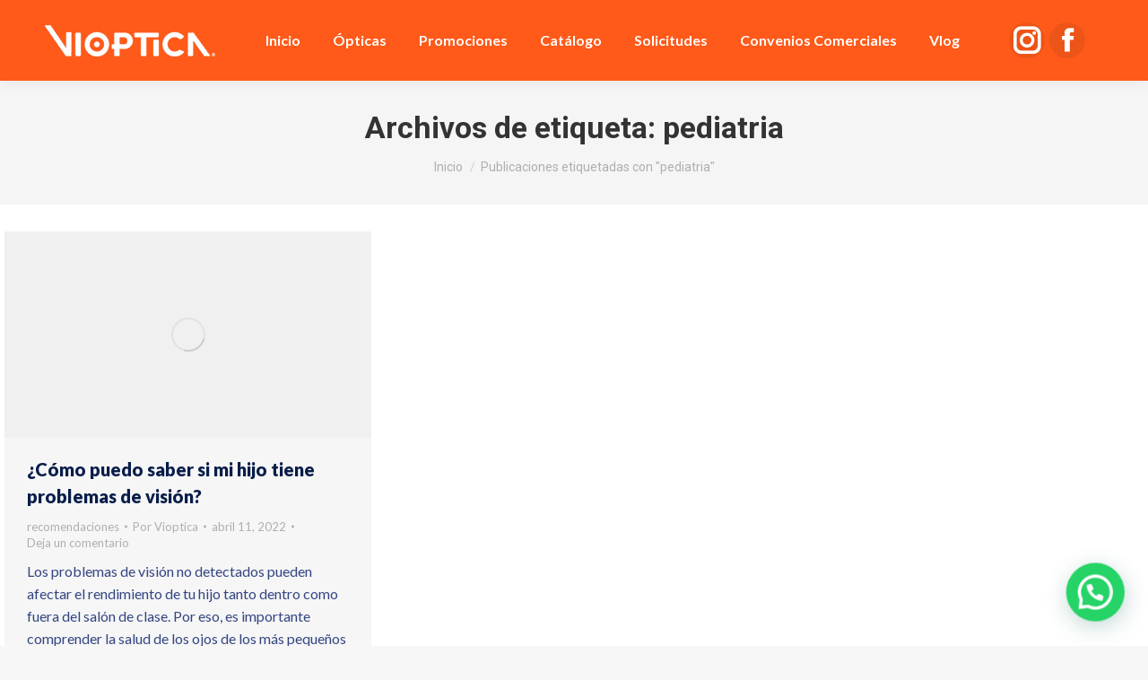

--- FILE ---
content_type: text/html; charset=UTF-8
request_url: https://vioptica.com/tag/pediatria/
body_size: 20767
content:
<!DOCTYPE html>
<!--[if !(IE 6) | !(IE 7) | !(IE 8)  ]><!-->
<html lang="es" class="no-js">
<!--<![endif]-->
<head>
	<meta charset="UTF-8" />
		<meta name="viewport" content="width=device-width, initial-scale=1, maximum-scale=1, user-scalable=0">
			<link rel="profile" href="https://gmpg.org/xfn/11" />
	        <script type="text/javascript">
            if (/Android|webOS|iPhone|iPad|iPod|BlackBerry|IEMobile|Opera Mini/i.test(navigator.userAgent)) {
                var originalAddEventListener = EventTarget.prototype.addEventListener,
                    oldWidth = window.innerWidth;

                EventTarget.prototype.addEventListener = function (eventName, eventHandler, useCapture) {
                    if (eventName === "resize") {
                        originalAddEventListener.call(this, eventName, function (event) {
                            if (oldWidth === window.innerWidth) {
                                return;
                            }
                            oldWidth = window.innerWidth;
                            if (eventHandler.handleEvent) {
                                eventHandler.handleEvent.call(this, event);
                            }
                            else {
                                eventHandler.call(this, event);
                            };
                        }, useCapture);
                    }
                    else {
                        originalAddEventListener.call(this, eventName, eventHandler, useCapture);
                    };
                };
            };
        </script>
		<meta name='robots' content='index, follow, max-image-preview:large, max-snippet:-1, max-video-preview:-1' />
	<style>img:is([sizes="auto" i], [sizes^="auto," i]) { contain-intrinsic-size: 3000px 1500px }</style>
	
	<!-- This site is optimized with the Yoast SEO plugin v26.8 - https://yoast.com/product/yoast-seo-wordpress/ -->
	<title>pediatria archivos - Vioptica</title>
	<link rel="canonical" href="https://vioptica.com/tag/pediatria/" />
	<meta property="og:locale" content="es_ES" />
	<meta property="og:type" content="article" />
	<meta property="og:title" content="pediatria archivos - Vioptica" />
	<meta property="og:url" content="https://vioptica.com/tag/pediatria/" />
	<meta property="og:site_name" content="Vioptica" />
	<meta name="twitter:card" content="summary_large_image" />
	<meta name="twitter:site" content="@vioptica" />
	<script type="application/ld+json" class="yoast-schema-graph">{"@context":"https://schema.org","@graph":[{"@type":"CollectionPage","@id":"https://vioptica.com/tag/pediatria/","url":"https://vioptica.com/tag/pediatria/","name":"pediatria archivos - Vioptica","isPartOf":{"@id":"https://vioptica.com/#website"},"primaryImageOfPage":{"@id":"https://vioptica.com/tag/pediatria/#primaryimage"},"image":{"@id":"https://vioptica.com/tag/pediatria/#primaryimage"},"thumbnailUrl":"https://vioptica.com/wp-content/uploads/2022/04/Banner_Vlog_Gafas-Niños-1.jpg","breadcrumb":{"@id":"https://vioptica.com/tag/pediatria/#breadcrumb"},"inLanguage":"es"},{"@type":"ImageObject","inLanguage":"es","@id":"https://vioptica.com/tag/pediatria/#primaryimage","url":"https://vioptica.com/wp-content/uploads/2022/04/Banner_Vlog_Gafas-Niños-1.jpg","contentUrl":"https://vioptica.com/wp-content/uploads/2022/04/Banner_Vlog_Gafas-Niños-1.jpg","width":1025,"height":576},{"@type":"BreadcrumbList","@id":"https://vioptica.com/tag/pediatria/#breadcrumb","itemListElement":[{"@type":"ListItem","position":1,"name":"Portada","item":"https://vioptica.com/"},{"@type":"ListItem","position":2,"name":"pediatria"}]},{"@type":"WebSite","@id":"https://vioptica.com/#website","url":"https://vioptica.com/","name":"Vioptica","description":"Óptica en Bucaramanga","publisher":{"@id":"https://vioptica.com/#organization"},"potentialAction":[{"@type":"SearchAction","target":{"@type":"EntryPoint","urlTemplate":"https://vioptica.com/?s={search_term_string}"},"query-input":{"@type":"PropertyValueSpecification","valueRequired":true,"valueName":"search_term_string"}}],"inLanguage":"es"},{"@type":"Organization","@id":"https://vioptica.com/#organization","name":"Vioptica","url":"https://vioptica.com/","logo":{"@type":"ImageObject","inLanguage":"es","@id":"https://vioptica.com/#/schema/logo/image/","url":"https://vioptica.com/wp-content/uploads/2021/08/vioptica-opticas-bucaramanga.png","contentUrl":"https://vioptica.com/wp-content/uploads/2021/08/vioptica-opticas-bucaramanga.png","width":190,"height":35,"caption":"Vioptica"},"image":{"@id":"https://vioptica.com/#/schema/logo/image/"},"sameAs":["https://www.facebook.com/vioptica.co","https://x.com/vioptica","https://www.instagram.com/vioptica.co/"]}]}</script>
	<!-- / Yoast SEO plugin. -->


<link rel='dns-prefetch' href='//www.googletagmanager.com' />
<link rel='dns-prefetch' href='//maps.googleapis.com' />
<link rel='dns-prefetch' href='//fonts.googleapis.com' />
<link rel="alternate" type="application/rss+xml" title="Vioptica &raquo; Feed" href="https://vioptica.com/feed/" />
<link rel="alternate" type="application/rss+xml" title="Vioptica &raquo; Feed de los comentarios" href="https://vioptica.com/comments/feed/" />
<link rel="alternate" type="application/rss+xml" title="Vioptica &raquo; Etiqueta pediatria del feed" href="https://vioptica.com/tag/pediatria/feed/" />
<script type="text/javascript">
/* <![CDATA[ */
window._wpemojiSettings = {"baseUrl":"https:\/\/s.w.org\/images\/core\/emoji\/16.0.1\/72x72\/","ext":".png","svgUrl":"https:\/\/s.w.org\/images\/core\/emoji\/16.0.1\/svg\/","svgExt":".svg","source":{"concatemoji":"https:\/\/vioptica.com\/wp-includes\/js\/wp-emoji-release.min.js?ver=6.8.3"}};
/*! This file is auto-generated */
!function(s,n){var o,i,e;function c(e){try{var t={supportTests:e,timestamp:(new Date).valueOf()};sessionStorage.setItem(o,JSON.stringify(t))}catch(e){}}function p(e,t,n){e.clearRect(0,0,e.canvas.width,e.canvas.height),e.fillText(t,0,0);var t=new Uint32Array(e.getImageData(0,0,e.canvas.width,e.canvas.height).data),a=(e.clearRect(0,0,e.canvas.width,e.canvas.height),e.fillText(n,0,0),new Uint32Array(e.getImageData(0,0,e.canvas.width,e.canvas.height).data));return t.every(function(e,t){return e===a[t]})}function u(e,t){e.clearRect(0,0,e.canvas.width,e.canvas.height),e.fillText(t,0,0);for(var n=e.getImageData(16,16,1,1),a=0;a<n.data.length;a++)if(0!==n.data[a])return!1;return!0}function f(e,t,n,a){switch(t){case"flag":return n(e,"\ud83c\udff3\ufe0f\u200d\u26a7\ufe0f","\ud83c\udff3\ufe0f\u200b\u26a7\ufe0f")?!1:!n(e,"\ud83c\udde8\ud83c\uddf6","\ud83c\udde8\u200b\ud83c\uddf6")&&!n(e,"\ud83c\udff4\udb40\udc67\udb40\udc62\udb40\udc65\udb40\udc6e\udb40\udc67\udb40\udc7f","\ud83c\udff4\u200b\udb40\udc67\u200b\udb40\udc62\u200b\udb40\udc65\u200b\udb40\udc6e\u200b\udb40\udc67\u200b\udb40\udc7f");case"emoji":return!a(e,"\ud83e\udedf")}return!1}function g(e,t,n,a){var r="undefined"!=typeof WorkerGlobalScope&&self instanceof WorkerGlobalScope?new OffscreenCanvas(300,150):s.createElement("canvas"),o=r.getContext("2d",{willReadFrequently:!0}),i=(o.textBaseline="top",o.font="600 32px Arial",{});return e.forEach(function(e){i[e]=t(o,e,n,a)}),i}function t(e){var t=s.createElement("script");t.src=e,t.defer=!0,s.head.appendChild(t)}"undefined"!=typeof Promise&&(o="wpEmojiSettingsSupports",i=["flag","emoji"],n.supports={everything:!0,everythingExceptFlag:!0},e=new Promise(function(e){s.addEventListener("DOMContentLoaded",e,{once:!0})}),new Promise(function(t){var n=function(){try{var e=JSON.parse(sessionStorage.getItem(o));if("object"==typeof e&&"number"==typeof e.timestamp&&(new Date).valueOf()<e.timestamp+604800&&"object"==typeof e.supportTests)return e.supportTests}catch(e){}return null}();if(!n){if("undefined"!=typeof Worker&&"undefined"!=typeof OffscreenCanvas&&"undefined"!=typeof URL&&URL.createObjectURL&&"undefined"!=typeof Blob)try{var e="postMessage("+g.toString()+"("+[JSON.stringify(i),f.toString(),p.toString(),u.toString()].join(",")+"));",a=new Blob([e],{type:"text/javascript"}),r=new Worker(URL.createObjectURL(a),{name:"wpTestEmojiSupports"});return void(r.onmessage=function(e){c(n=e.data),r.terminate(),t(n)})}catch(e){}c(n=g(i,f,p,u))}t(n)}).then(function(e){for(var t in e)n.supports[t]=e[t],n.supports.everything=n.supports.everything&&n.supports[t],"flag"!==t&&(n.supports.everythingExceptFlag=n.supports.everythingExceptFlag&&n.supports[t]);n.supports.everythingExceptFlag=n.supports.everythingExceptFlag&&!n.supports.flag,n.DOMReady=!1,n.readyCallback=function(){n.DOMReady=!0}}).then(function(){return e}).then(function(){var e;n.supports.everything||(n.readyCallback(),(e=n.source||{}).concatemoji?t(e.concatemoji):e.wpemoji&&e.twemoji&&(t(e.twemoji),t(e.wpemoji)))}))}((window,document),window._wpemojiSettings);
/* ]]> */
</script>
<style id='wp-emoji-styles-inline-css' type='text/css'>

	img.wp-smiley, img.emoji {
		display: inline !important;
		border: none !important;
		box-shadow: none !important;
		height: 1em !important;
		width: 1em !important;
		margin: 0 0.07em !important;
		vertical-align: -0.1em !important;
		background: none !important;
		padding: 0 !important;
	}
</style>
<link rel='stylesheet' id='wp-block-library-css' href='https://vioptica.com/wp-includes/css/dist/block-library/style.min.css?ver=6.8.3' type='text/css' media='all' />
<style id='wp-block-library-theme-inline-css' type='text/css'>
.wp-block-audio :where(figcaption){color:#555;font-size:13px;text-align:center}.is-dark-theme .wp-block-audio :where(figcaption){color:#ffffffa6}.wp-block-audio{margin:0 0 1em}.wp-block-code{border:1px solid #ccc;border-radius:4px;font-family:Menlo,Consolas,monaco,monospace;padding:.8em 1em}.wp-block-embed :where(figcaption){color:#555;font-size:13px;text-align:center}.is-dark-theme .wp-block-embed :where(figcaption){color:#ffffffa6}.wp-block-embed{margin:0 0 1em}.blocks-gallery-caption{color:#555;font-size:13px;text-align:center}.is-dark-theme .blocks-gallery-caption{color:#ffffffa6}:root :where(.wp-block-image figcaption){color:#555;font-size:13px;text-align:center}.is-dark-theme :root :where(.wp-block-image figcaption){color:#ffffffa6}.wp-block-image{margin:0 0 1em}.wp-block-pullquote{border-bottom:4px solid;border-top:4px solid;color:currentColor;margin-bottom:1.75em}.wp-block-pullquote cite,.wp-block-pullquote footer,.wp-block-pullquote__citation{color:currentColor;font-size:.8125em;font-style:normal;text-transform:uppercase}.wp-block-quote{border-left:.25em solid;margin:0 0 1.75em;padding-left:1em}.wp-block-quote cite,.wp-block-quote footer{color:currentColor;font-size:.8125em;font-style:normal;position:relative}.wp-block-quote:where(.has-text-align-right){border-left:none;border-right:.25em solid;padding-left:0;padding-right:1em}.wp-block-quote:where(.has-text-align-center){border:none;padding-left:0}.wp-block-quote.is-large,.wp-block-quote.is-style-large,.wp-block-quote:where(.is-style-plain){border:none}.wp-block-search .wp-block-search__label{font-weight:700}.wp-block-search__button{border:1px solid #ccc;padding:.375em .625em}:where(.wp-block-group.has-background){padding:1.25em 2.375em}.wp-block-separator.has-css-opacity{opacity:.4}.wp-block-separator{border:none;border-bottom:2px solid;margin-left:auto;margin-right:auto}.wp-block-separator.has-alpha-channel-opacity{opacity:1}.wp-block-separator:not(.is-style-wide):not(.is-style-dots){width:100px}.wp-block-separator.has-background:not(.is-style-dots){border-bottom:none;height:1px}.wp-block-separator.has-background:not(.is-style-wide):not(.is-style-dots){height:2px}.wp-block-table{margin:0 0 1em}.wp-block-table td,.wp-block-table th{word-break:normal}.wp-block-table :where(figcaption){color:#555;font-size:13px;text-align:center}.is-dark-theme .wp-block-table :where(figcaption){color:#ffffffa6}.wp-block-video :where(figcaption){color:#555;font-size:13px;text-align:center}.is-dark-theme .wp-block-video :where(figcaption){color:#ffffffa6}.wp-block-video{margin:0 0 1em}:root :where(.wp-block-template-part.has-background){margin-bottom:0;margin-top:0;padding:1.25em 2.375em}
</style>
<style id='classic-theme-styles-inline-css' type='text/css'>
/*! This file is auto-generated */
.wp-block-button__link{color:#fff;background-color:#32373c;border-radius:9999px;box-shadow:none;text-decoration:none;padding:calc(.667em + 2px) calc(1.333em + 2px);font-size:1.125em}.wp-block-file__button{background:#32373c;color:#fff;text-decoration:none}
</style>
<style id='joinchat-button-style-inline-css' type='text/css'>
.wp-block-joinchat-button{border:none!important;text-align:center}.wp-block-joinchat-button figure{display:table;margin:0 auto;padding:0}.wp-block-joinchat-button figcaption{font:normal normal 400 .6em/2em var(--wp--preset--font-family--system-font,sans-serif);margin:0;padding:0}.wp-block-joinchat-button .joinchat-button__qr{background-color:#fff;border:6px solid #25d366;border-radius:30px;box-sizing:content-box;display:block;height:200px;margin:auto;overflow:hidden;padding:10px;width:200px}.wp-block-joinchat-button .joinchat-button__qr canvas,.wp-block-joinchat-button .joinchat-button__qr img{display:block;margin:auto}.wp-block-joinchat-button .joinchat-button__link{align-items:center;background-color:#25d366;border:6px solid #25d366;border-radius:30px;display:inline-flex;flex-flow:row nowrap;justify-content:center;line-height:1.25em;margin:0 auto;text-decoration:none}.wp-block-joinchat-button .joinchat-button__link:before{background:transparent var(--joinchat-ico) no-repeat center;background-size:100%;content:"";display:block;height:1.5em;margin:-.75em .75em -.75em 0;width:1.5em}.wp-block-joinchat-button figure+.joinchat-button__link{margin-top:10px}@media (orientation:landscape)and (min-height:481px),(orientation:portrait)and (min-width:481px){.wp-block-joinchat-button.joinchat-button--qr-only figure+.joinchat-button__link{display:none}}@media (max-width:480px),(orientation:landscape)and (max-height:480px){.wp-block-joinchat-button figure{display:none}}

</style>
<style id='global-styles-inline-css' type='text/css'>
:root{--wp--preset--aspect-ratio--square: 1;--wp--preset--aspect-ratio--4-3: 4/3;--wp--preset--aspect-ratio--3-4: 3/4;--wp--preset--aspect-ratio--3-2: 3/2;--wp--preset--aspect-ratio--2-3: 2/3;--wp--preset--aspect-ratio--16-9: 16/9;--wp--preset--aspect-ratio--9-16: 9/16;--wp--preset--color--black: #000000;--wp--preset--color--cyan-bluish-gray: #abb8c3;--wp--preset--color--white: #FFF;--wp--preset--color--pale-pink: #f78da7;--wp--preset--color--vivid-red: #cf2e2e;--wp--preset--color--luminous-vivid-orange: #ff6900;--wp--preset--color--luminous-vivid-amber: #fcb900;--wp--preset--color--light-green-cyan: #7bdcb5;--wp--preset--color--vivid-green-cyan: #00d084;--wp--preset--color--pale-cyan-blue: #8ed1fc;--wp--preset--color--vivid-cyan-blue: #0693e3;--wp--preset--color--vivid-purple: #9b51e0;--wp--preset--color--accent: #ff5a19;--wp--preset--color--dark-gray: #111;--wp--preset--color--light-gray: #767676;--wp--preset--gradient--vivid-cyan-blue-to-vivid-purple: linear-gradient(135deg,rgba(6,147,227,1) 0%,rgb(155,81,224) 100%);--wp--preset--gradient--light-green-cyan-to-vivid-green-cyan: linear-gradient(135deg,rgb(122,220,180) 0%,rgb(0,208,130) 100%);--wp--preset--gradient--luminous-vivid-amber-to-luminous-vivid-orange: linear-gradient(135deg,rgba(252,185,0,1) 0%,rgba(255,105,0,1) 100%);--wp--preset--gradient--luminous-vivid-orange-to-vivid-red: linear-gradient(135deg,rgba(255,105,0,1) 0%,rgb(207,46,46) 100%);--wp--preset--gradient--very-light-gray-to-cyan-bluish-gray: linear-gradient(135deg,rgb(238,238,238) 0%,rgb(169,184,195) 100%);--wp--preset--gradient--cool-to-warm-spectrum: linear-gradient(135deg,rgb(74,234,220) 0%,rgb(151,120,209) 20%,rgb(207,42,186) 40%,rgb(238,44,130) 60%,rgb(251,105,98) 80%,rgb(254,248,76) 100%);--wp--preset--gradient--blush-light-purple: linear-gradient(135deg,rgb(255,206,236) 0%,rgb(152,150,240) 100%);--wp--preset--gradient--blush-bordeaux: linear-gradient(135deg,rgb(254,205,165) 0%,rgb(254,45,45) 50%,rgb(107,0,62) 100%);--wp--preset--gradient--luminous-dusk: linear-gradient(135deg,rgb(255,203,112) 0%,rgb(199,81,192) 50%,rgb(65,88,208) 100%);--wp--preset--gradient--pale-ocean: linear-gradient(135deg,rgb(255,245,203) 0%,rgb(182,227,212) 50%,rgb(51,167,181) 100%);--wp--preset--gradient--electric-grass: linear-gradient(135deg,rgb(202,248,128) 0%,rgb(113,206,126) 100%);--wp--preset--gradient--midnight: linear-gradient(135deg,rgb(2,3,129) 0%,rgb(40,116,252) 100%);--wp--preset--font-size--small: 13px;--wp--preset--font-size--medium: 20px;--wp--preset--font-size--large: 36px;--wp--preset--font-size--x-large: 42px;--wp--preset--spacing--20: 0.44rem;--wp--preset--spacing--30: 0.67rem;--wp--preset--spacing--40: 1rem;--wp--preset--spacing--50: 1.5rem;--wp--preset--spacing--60: 2.25rem;--wp--preset--spacing--70: 3.38rem;--wp--preset--spacing--80: 5.06rem;--wp--preset--shadow--natural: 6px 6px 9px rgba(0, 0, 0, 0.2);--wp--preset--shadow--deep: 12px 12px 50px rgba(0, 0, 0, 0.4);--wp--preset--shadow--sharp: 6px 6px 0px rgba(0, 0, 0, 0.2);--wp--preset--shadow--outlined: 6px 6px 0px -3px rgba(255, 255, 255, 1), 6px 6px rgba(0, 0, 0, 1);--wp--preset--shadow--crisp: 6px 6px 0px rgba(0, 0, 0, 1);}:where(.is-layout-flex){gap: 0.5em;}:where(.is-layout-grid){gap: 0.5em;}body .is-layout-flex{display: flex;}.is-layout-flex{flex-wrap: wrap;align-items: center;}.is-layout-flex > :is(*, div){margin: 0;}body .is-layout-grid{display: grid;}.is-layout-grid > :is(*, div){margin: 0;}:where(.wp-block-columns.is-layout-flex){gap: 2em;}:where(.wp-block-columns.is-layout-grid){gap: 2em;}:where(.wp-block-post-template.is-layout-flex){gap: 1.25em;}:where(.wp-block-post-template.is-layout-grid){gap: 1.25em;}.has-black-color{color: var(--wp--preset--color--black) !important;}.has-cyan-bluish-gray-color{color: var(--wp--preset--color--cyan-bluish-gray) !important;}.has-white-color{color: var(--wp--preset--color--white) !important;}.has-pale-pink-color{color: var(--wp--preset--color--pale-pink) !important;}.has-vivid-red-color{color: var(--wp--preset--color--vivid-red) !important;}.has-luminous-vivid-orange-color{color: var(--wp--preset--color--luminous-vivid-orange) !important;}.has-luminous-vivid-amber-color{color: var(--wp--preset--color--luminous-vivid-amber) !important;}.has-light-green-cyan-color{color: var(--wp--preset--color--light-green-cyan) !important;}.has-vivid-green-cyan-color{color: var(--wp--preset--color--vivid-green-cyan) !important;}.has-pale-cyan-blue-color{color: var(--wp--preset--color--pale-cyan-blue) !important;}.has-vivid-cyan-blue-color{color: var(--wp--preset--color--vivid-cyan-blue) !important;}.has-vivid-purple-color{color: var(--wp--preset--color--vivid-purple) !important;}.has-black-background-color{background-color: var(--wp--preset--color--black) !important;}.has-cyan-bluish-gray-background-color{background-color: var(--wp--preset--color--cyan-bluish-gray) !important;}.has-white-background-color{background-color: var(--wp--preset--color--white) !important;}.has-pale-pink-background-color{background-color: var(--wp--preset--color--pale-pink) !important;}.has-vivid-red-background-color{background-color: var(--wp--preset--color--vivid-red) !important;}.has-luminous-vivid-orange-background-color{background-color: var(--wp--preset--color--luminous-vivid-orange) !important;}.has-luminous-vivid-amber-background-color{background-color: var(--wp--preset--color--luminous-vivid-amber) !important;}.has-light-green-cyan-background-color{background-color: var(--wp--preset--color--light-green-cyan) !important;}.has-vivid-green-cyan-background-color{background-color: var(--wp--preset--color--vivid-green-cyan) !important;}.has-pale-cyan-blue-background-color{background-color: var(--wp--preset--color--pale-cyan-blue) !important;}.has-vivid-cyan-blue-background-color{background-color: var(--wp--preset--color--vivid-cyan-blue) !important;}.has-vivid-purple-background-color{background-color: var(--wp--preset--color--vivid-purple) !important;}.has-black-border-color{border-color: var(--wp--preset--color--black) !important;}.has-cyan-bluish-gray-border-color{border-color: var(--wp--preset--color--cyan-bluish-gray) !important;}.has-white-border-color{border-color: var(--wp--preset--color--white) !important;}.has-pale-pink-border-color{border-color: var(--wp--preset--color--pale-pink) !important;}.has-vivid-red-border-color{border-color: var(--wp--preset--color--vivid-red) !important;}.has-luminous-vivid-orange-border-color{border-color: var(--wp--preset--color--luminous-vivid-orange) !important;}.has-luminous-vivid-amber-border-color{border-color: var(--wp--preset--color--luminous-vivid-amber) !important;}.has-light-green-cyan-border-color{border-color: var(--wp--preset--color--light-green-cyan) !important;}.has-vivid-green-cyan-border-color{border-color: var(--wp--preset--color--vivid-green-cyan) !important;}.has-pale-cyan-blue-border-color{border-color: var(--wp--preset--color--pale-cyan-blue) !important;}.has-vivid-cyan-blue-border-color{border-color: var(--wp--preset--color--vivid-cyan-blue) !important;}.has-vivid-purple-border-color{border-color: var(--wp--preset--color--vivid-purple) !important;}.has-vivid-cyan-blue-to-vivid-purple-gradient-background{background: var(--wp--preset--gradient--vivid-cyan-blue-to-vivid-purple) !important;}.has-light-green-cyan-to-vivid-green-cyan-gradient-background{background: var(--wp--preset--gradient--light-green-cyan-to-vivid-green-cyan) !important;}.has-luminous-vivid-amber-to-luminous-vivid-orange-gradient-background{background: var(--wp--preset--gradient--luminous-vivid-amber-to-luminous-vivid-orange) !important;}.has-luminous-vivid-orange-to-vivid-red-gradient-background{background: var(--wp--preset--gradient--luminous-vivid-orange-to-vivid-red) !important;}.has-very-light-gray-to-cyan-bluish-gray-gradient-background{background: var(--wp--preset--gradient--very-light-gray-to-cyan-bluish-gray) !important;}.has-cool-to-warm-spectrum-gradient-background{background: var(--wp--preset--gradient--cool-to-warm-spectrum) !important;}.has-blush-light-purple-gradient-background{background: var(--wp--preset--gradient--blush-light-purple) !important;}.has-blush-bordeaux-gradient-background{background: var(--wp--preset--gradient--blush-bordeaux) !important;}.has-luminous-dusk-gradient-background{background: var(--wp--preset--gradient--luminous-dusk) !important;}.has-pale-ocean-gradient-background{background: var(--wp--preset--gradient--pale-ocean) !important;}.has-electric-grass-gradient-background{background: var(--wp--preset--gradient--electric-grass) !important;}.has-midnight-gradient-background{background: var(--wp--preset--gradient--midnight) !important;}.has-small-font-size{font-size: var(--wp--preset--font-size--small) !important;}.has-medium-font-size{font-size: var(--wp--preset--font-size--medium) !important;}.has-large-font-size{font-size: var(--wp--preset--font-size--large) !important;}.has-x-large-font-size{font-size: var(--wp--preset--font-size--x-large) !important;}
:where(.wp-block-post-template.is-layout-flex){gap: 1.25em;}:where(.wp-block-post-template.is-layout-grid){gap: 1.25em;}
:where(.wp-block-columns.is-layout-flex){gap: 2em;}:where(.wp-block-columns.is-layout-grid){gap: 2em;}
:root :where(.wp-block-pullquote){font-size: 1.5em;line-height: 1.6;}
</style>
<link rel='stylesheet' id='contact-form-7-css' href='https://vioptica.com/wp-content/plugins/contact-form-7/includes/css/styles.css?ver=6.1.4' type='text/css' media='all' />
<style id='woocommerce-inline-inline-css' type='text/css'>
.woocommerce form .form-row .required { visibility: visible; }
</style>
<link rel='stylesheet' id='brands-styles-css' href='https://vioptica.com/wp-content/plugins/woocommerce/assets/css/brands.css?ver=10.2.3' type='text/css' media='all' />
<link rel='stylesheet' id='woo-product-widgets-for-elementor-css' href='https://vioptica.com/wp-content/plugins/woo-products-widgets-for-elementor/assets/css/woo-products-widgets.css?ver=2.0.0' type='text/css' media='all' />
<style id='woo-product-widgets-for-elementor-inline-css' type='text/css'>
@font-face {
			font-family: "WooCommerce";
			src: url("https://vioptica.com/wp-content/plugins/woocommerce/assets/fonts/WooCommerce.eot");
			src: url("https://vioptica.com/wp-content/plugins/woocommerce/assets/fonts/WooCommerce.eot?#iefix") format("embedded-opentype"),
				url("https://vioptica.com/wp-content/plugins/woocommerce/assets/fonts/WooCommerce.woff") format("woff"),
				url("https://vioptica.com/wp-content/plugins/woocommerce/assets/fonts/WooCommerce.ttf") format("truetype"),
				url("https://vioptica.com/wp-content/plugins/woocommerce/assets/fonts/WooCommerce.svg#WooCommerce") format("svg");
			font-weight: normal;
			font-style: normal;
			}
</style>
<link rel='stylesheet' id='dt-web-fonts-css' href='https://fonts.googleapis.com/css?family=Roboto:400,500,600,700%7COpen+Sans:400,600,700%7CLato:400,400italic,600,700,900' type='text/css' media='all' />
<link rel='stylesheet' id='dt-main-css' href='https://vioptica.com/wp-content/themes/dt-the7/css/main.min.css?ver=10.12.0.1' type='text/css' media='all' />
<style id='dt-main-inline-css' type='text/css'>
body #load {
  display: block;
  height: 100%;
  overflow: hidden;
  position: fixed;
  width: 100%;
  z-index: 9901;
  opacity: 1;
  visibility: visible;
  transition: all .35s ease-out;
}
.load-wrap {
  width: 100%;
  height: 100%;
  background-position: center center;
  background-repeat: no-repeat;
  text-align: center;
  display: -ms-flexbox;
  display: -ms-flex;
  display: flex;
  -ms-align-items: center;
  -ms-flex-align: center;
  align-items: center;
  -ms-flex-flow: column wrap;
  flex-flow: column wrap;
  -ms-flex-pack: center;
  -ms-justify-content: center;
  justify-content: center;
}
.load-wrap > svg {
  position: absolute;
  top: 50%;
  left: 50%;
  transform: translate(-50%,-50%);
}
#load {
  background: var(--the7-elementor-beautiful-loading-bg,#ffffff);
  --the7-beautiful-spinner-color2: var(--the7-beautiful-spinner-color,rgba(51,51,51,0.25));
}

</style>
<link rel='stylesheet' id='the7-font-css' href='https://vioptica.com/wp-content/themes/dt-the7/fonts/icomoon-the7-font/icomoon-the7-font.min.css?ver=10.12.0.1' type='text/css' media='all' />
<link rel='stylesheet' id='the7-custom-scrollbar-css' href='https://vioptica.com/wp-content/themes/dt-the7/lib/custom-scrollbar/custom-scrollbar.min.css?ver=10.12.0.1' type='text/css' media='all' />
<link rel='stylesheet' id='the7-wpbakery-css' href='https://vioptica.com/wp-content/themes/dt-the7/css/wpbakery.min.css?ver=10.12.0.1' type='text/css' media='all' />
<link rel='stylesheet' id='the7-css-vars-css' href='https://vioptica.com/wp-content/uploads/the7-css/css-vars.css?ver=7fe435ab4c05' type='text/css' media='all' />
<link rel='stylesheet' id='dt-custom-css' href='https://vioptica.com/wp-content/uploads/the7-css/custom.css?ver=7fe435ab4c05' type='text/css' media='all' />
<link rel='stylesheet' id='wc-dt-custom-css' href='https://vioptica.com/wp-content/uploads/the7-css/compatibility/wc-dt-custom.css?ver=7fe435ab4c05' type='text/css' media='all' />
<link rel='stylesheet' id='dt-media-css' href='https://vioptica.com/wp-content/uploads/the7-css/media.css?ver=7fe435ab4c05' type='text/css' media='all' />
<link rel='stylesheet' id='the7-mega-menu-css' href='https://vioptica.com/wp-content/uploads/the7-css/mega-menu.css?ver=7fe435ab4c05' type='text/css' media='all' />
<link rel='stylesheet' id='style-css' href='https://vioptica.com/wp-content/themes/dt-the7/style.css?ver=10.12.0.1' type='text/css' media='all' />
<link rel='stylesheet' id='the7-elementor-global-css' href='https://vioptica.com/wp-content/themes/dt-the7/css/compatibility/elementor/elementor-global.min.css?ver=10.12.0.1' type='text/css' media='all' />
<link rel='stylesheet' id='ultimate-vc-addons-style-min-css' href='https://vioptica.com/wp-content/plugins/Ultimate_VC_Addons/assets/min-css/ultimate.min.css?ver=3.19.11' type='text/css' media='all' />
<link rel='stylesheet' id='ultimate-vc-addons-icons-css' href='https://vioptica.com/wp-content/plugins/Ultimate_VC_Addons/assets/css/icons.css?ver=3.19.11' type='text/css' media='all' />
<link rel='stylesheet' id='ultimate-vc-addons-vidcons-css' href='https://vioptica.com/wp-content/plugins/Ultimate_VC_Addons/assets/fonts/vidcons.css?ver=3.19.11' type='text/css' media='all' />
<script type="text/javascript" id="jquery-core-js-extra">
/* <![CDATA[ */
var pysFacebookRest = {"restApiUrl":"https:\/\/vioptica.com\/wp-json\/pys-facebook\/v1\/event","debug":""};
/* ]]> */
</script>
<script type="text/javascript" src="https://vioptica.com/wp-includes/js/jquery/jquery.min.js?ver=3.7.1" id="jquery-core-js"></script>
<script type="text/javascript" src="https://vioptica.com/wp-includes/js/jquery/jquery-migrate.min.js?ver=3.4.1" id="jquery-migrate-js"></script>
<script type="text/javascript" src="https://vioptica.com/wp-content/plugins/woocommerce/assets/js/jquery-blockui/jquery.blockUI.min.js?ver=2.7.0-wc.10.2.3" id="jquery-blockui-js" defer="defer" data-wp-strategy="defer"></script>
<script type="text/javascript" src="https://vioptica.com/wp-content/plugins/woocommerce/assets/js/js-cookie/js.cookie.min.js?ver=2.1.4-wc.10.2.3" id="js-cookie-js" defer="defer" data-wp-strategy="defer"></script>
<script type="text/javascript" id="woocommerce-js-extra">
/* <![CDATA[ */
var woocommerce_params = {"ajax_url":"\/wp-admin\/admin-ajax.php","wc_ajax_url":"\/?wc-ajax=%%endpoint%%","i18n_password_show":"Mostrar contrase\u00f1a","i18n_password_hide":"Ocultar contrase\u00f1a"};
/* ]]> */
</script>
<script type="text/javascript" src="https://vioptica.com/wp-content/plugins/woocommerce/assets/js/frontend/woocommerce.min.js?ver=10.2.3" id="woocommerce-js" defer="defer" data-wp-strategy="defer"></script>
<script type="text/javascript" id="dt-above-fold-js-extra">
/* <![CDATA[ */
var dtLocal = {"themeUrl":"https:\/\/vioptica.com\/wp-content\/themes\/dt-the7","passText":"Para ver esta publicaci\u00f3n protegida, introduce la contrase\u00f1a debajo:","moreButtonText":{"loading":"Cargando...","loadMore":"Cargar m\u00e1s"},"postID":"597","ajaxurl":"https:\/\/vioptica.com\/wp-admin\/admin-ajax.php","REST":{"baseUrl":"https:\/\/vioptica.com\/wp-json\/the7\/v1","endpoints":{"sendMail":"\/send-mail"}},"contactMessages":{"required":"One or more fields have an error. Please check and try again.","terms":"Please accept the privacy policy.","fillTheCaptchaError":"Please, fill the captcha."},"captchaSiteKey":"","ajaxNonce":"f07f36f87b","pageData":{"type":"archive","template":"archive","layout":"masonry"},"themeSettings":{"smoothScroll":"off","lazyLoading":false,"accentColor":{"mode":"solid","color":"#ff5a19"},"desktopHeader":{"height":90},"ToggleCaptionEnabled":"disabled","ToggleCaption":"Navigation","floatingHeader":{"showAfter":94,"showMenu":true,"height":60,"logo":{"showLogo":true,"html":"<img class=\" preload-me\" src=\"https:\/\/vioptica.com\/wp-content\/uploads\/2021\/08\/vioptica-opticas-bucaramanga.png\" srcset=\"https:\/\/vioptica.com\/wp-content\/uploads\/2021\/08\/vioptica-opticas-bucaramanga.png 190w, https:\/\/vioptica.com\/wp-content\/uploads\/2021\/07\/vioptica-optica-bucaramanga.png 271w\" width=\"190\" height=\"35\"   sizes=\"190px\" alt=\"Vioptica\" \/>","url":"https:\/\/vioptica.com\/"}},"topLine":{"floatingTopLine":{"logo":{"showLogo":false,"html":""}}},"mobileHeader":{"firstSwitchPoint":992,"secondSwitchPoint":778,"firstSwitchPointHeight":60,"secondSwitchPointHeight":60,"mobileToggleCaptionEnabled":"disabled","mobileToggleCaption":"Men\u00fa"},"stickyMobileHeaderFirstSwitch":{"logo":{"html":"<img class=\" preload-me\" src=\"https:\/\/vioptica.com\/wp-content\/uploads\/2021\/08\/vioptica-opticas-bucaramanga.png\" srcset=\"https:\/\/vioptica.com\/wp-content\/uploads\/2021\/08\/vioptica-opticas-bucaramanga.png 190w, https:\/\/vioptica.com\/wp-content\/uploads\/2021\/07\/vioptica-optica-bucaramanga.png 271w\" width=\"190\" height=\"35\"   sizes=\"190px\" alt=\"Vioptica\" \/>"}},"stickyMobileHeaderSecondSwitch":{"logo":{"html":"<img class=\" preload-me\" src=\"https:\/\/vioptica.com\/wp-content\/uploads\/2021\/08\/vioptica-opticas-bucaramanga.png\" srcset=\"https:\/\/vioptica.com\/wp-content\/uploads\/2021\/08\/vioptica-opticas-bucaramanga.png 190w, https:\/\/vioptica.com\/wp-content\/uploads\/2021\/07\/vioptica-optica-bucaramanga.png 271w\" width=\"190\" height=\"35\"   sizes=\"190px\" alt=\"Vioptica\" \/>"}},"content":{"textColor":"#8b8d94","headerColor":"#081d4a"},"sidebar":{"switchPoint":980},"boxedWidth":"1280px","stripes":{"stripe1":{"textColor":"#787d85","headerColor":"#3b3f4a"},"stripe2":{"textColor":"#8b9199","headerColor":"#ffffff"},"stripe3":{"textColor":"#ffffff","headerColor":"#ffffff"}}},"VCMobileScreenWidth":"768","wcCartFragmentHash":"10fcecf0d3bb62fcc226050ca92d9f4c","elementor":{"settings":{"container_width":0}}};
var dtShare = {"shareButtonText":{"facebook":"Compartir en Facebook","twitter":"Tweet","pinterest":"Tweet","linkedin":"Compartir en Linkedin","whatsapp":"Compartir en Whatsapp"},"overlayOpacity":"85"};
/* ]]> */
</script>
<script type="text/javascript" src="https://vioptica.com/wp-content/themes/dt-the7/js/above-the-fold.min.js?ver=10.12.0.1" id="dt-above-fold-js"></script>
<script type="text/javascript" src="https://vioptica.com/wp-content/themes/dt-the7/js/compatibility/woocommerce/woocommerce.min.js?ver=10.12.0.1" id="dt-woocommerce-js"></script>

<!-- Fragmento de código de la etiqueta de Google (gtag.js) añadida por Site Kit -->
<!-- Fragmento de código de Google Analytics añadido por Site Kit -->
<script type="text/javascript" src="https://www.googletagmanager.com/gtag/js?id=G-MZ34LKG6DY" id="google_gtagjs-js" async></script>
<script type="text/javascript" id="google_gtagjs-js-after">
/* <![CDATA[ */
window.dataLayer = window.dataLayer || [];function gtag(){dataLayer.push(arguments);}
gtag("set","linker",{"domains":["vioptica.com"]});
gtag("js", new Date());
gtag("set", "developer_id.dZTNiMT", true);
gtag("config", "G-MZ34LKG6DY");
/* ]]> */
</script>
<script type="text/javascript" src="https://vioptica.com/wp-content/plugins/Ultimate_VC_Addons/assets/min-js/modernizr-custom.min.js?ver=3.19.11" id="ultimate-vc-addons-modernizr-js"></script>
<script type="text/javascript" src="https://vioptica.com/wp-content/plugins/Ultimate_VC_Addons/assets/min-js/jquery-ui.min.js?ver=3.19.11" id="jquery_ui-js"></script>
<script type="text/javascript" src="https://maps.googleapis.com/maps/api/js" id="ultimate-vc-addons-googleapis-js"></script>
<script type="text/javascript" src="https://vioptica.com/wp-includes/js/jquery/ui/core.min.js?ver=1.13.3" id="jquery-ui-core-js"></script>
<script type="text/javascript" src="https://vioptica.com/wp-includes/js/jquery/ui/mouse.min.js?ver=1.13.3" id="jquery-ui-mouse-js"></script>
<script type="text/javascript" src="https://vioptica.com/wp-includes/js/jquery/ui/slider.min.js?ver=1.13.3" id="jquery-ui-slider-js"></script>
<script type="text/javascript" src="https://vioptica.com/wp-content/plugins/Ultimate_VC_Addons/assets/min-js/jquery-ui-labeledslider.min.js?ver=3.19.11" id="ultimate-vc-addons_range_tick-js"></script>
<script type="text/javascript" src="https://vioptica.com/wp-content/plugins/Ultimate_VC_Addons/assets/min-js/ultimate.min.js?ver=3.19.11" id="ultimate-vc-addons-script-js"></script>
<script type="text/javascript" src="https://vioptica.com/wp-content/plugins/Ultimate_VC_Addons/assets/min-js/modal-all.min.js?ver=3.19.11" id="ultimate-vc-addons-modal-all-js"></script>
<script type="text/javascript" src="https://vioptica.com/wp-content/plugins/Ultimate_VC_Addons/assets/min-js/jparallax.min.js?ver=3.19.11" id="ultimate-vc-addons-jquery.shake-js"></script>
<script type="text/javascript" src="https://vioptica.com/wp-content/plugins/Ultimate_VC_Addons/assets/min-js/vhparallax.min.js?ver=3.19.11" id="ultimate-vc-addons-jquery.vhparallax-js"></script>
<script type="text/javascript" src="https://vioptica.com/wp-content/plugins/Ultimate_VC_Addons/assets/min-js/ultimate_bg.min.js?ver=3.19.11" id="ultimate-vc-addons-row-bg-js"></script>
<script type="text/javascript" src="https://vioptica.com/wp-content/plugins/Ultimate_VC_Addons/assets/min-js/mb-YTPlayer.min.js?ver=3.19.11" id="ultimate-vc-addons-jquery.ytplayer-js"></script>
<link rel="https://api.w.org/" href="https://vioptica.com/wp-json/" /><link rel="alternate" title="JSON" type="application/json" href="https://vioptica.com/wp-json/wp/v2/tags/26" /><link rel="EditURI" type="application/rsd+xml" title="RSD" href="https://vioptica.com/xmlrpc.php?rsd" />
<meta name="generator" content="WordPress 6.8.3" />
<meta name="generator" content="WooCommerce 10.2.3" />
<meta name="generator" content="Site Kit by Google 1.171.0" />	<noscript><style>.woocommerce-product-gallery{ opacity: 1 !important; }</style></noscript>
	<meta name="generator" content="Elementor 3.32.3; features: e_font_icon_svg; settings: css_print_method-external, google_font-enabled, font_display-swap">
			<style>
				.e-con.e-parent:nth-of-type(n+4):not(.e-lazyloaded):not(.e-no-lazyload),
				.e-con.e-parent:nth-of-type(n+4):not(.e-lazyloaded):not(.e-no-lazyload) * {
					background-image: none !important;
				}
				@media screen and (max-height: 1024px) {
					.e-con.e-parent:nth-of-type(n+3):not(.e-lazyloaded):not(.e-no-lazyload),
					.e-con.e-parent:nth-of-type(n+3):not(.e-lazyloaded):not(.e-no-lazyload) * {
						background-image: none !important;
					}
				}
				@media screen and (max-height: 640px) {
					.e-con.e-parent:nth-of-type(n+2):not(.e-lazyloaded):not(.e-no-lazyload),
					.e-con.e-parent:nth-of-type(n+2):not(.e-lazyloaded):not(.e-no-lazyload) * {
						background-image: none !important;
					}
				}
			</style>
			<meta name="generator" content="Powered by WPBakery Page Builder - drag and drop page builder for WordPress."/>
<meta name="generator" content="Powered by Slider Revolution 6.5.25 - responsive, Mobile-Friendly Slider Plugin for WordPress with comfortable drag and drop interface." />
<script type="text/javascript" id="the7-loader-script">
document.addEventListener("DOMContentLoaded", function(event) {
	var load = document.getElementById("load");
	if(!load.classList.contains('loader-removed')){
		var removeLoading = setTimeout(function() {
			load.className += " loader-removed";
		}, 300);
	}
});
</script>
		<link rel="icon" href="https://vioptica.com/wp-content/uploads/2021/07/cropped-Vioptica-32x32.png" sizes="32x32" />
<link rel="icon" href="https://vioptica.com/wp-content/uploads/2021/07/cropped-Vioptica-192x192.png" sizes="192x192" />
<link rel="apple-touch-icon" href="https://vioptica.com/wp-content/uploads/2021/07/cropped-Vioptica-180x180.png" />
<meta name="msapplication-TileImage" content="https://vioptica.com/wp-content/uploads/2021/07/cropped-Vioptica-270x270.png" />
<script>function setREVStartSize(e){
			//window.requestAnimationFrame(function() {
				window.RSIW = window.RSIW===undefined ? window.innerWidth : window.RSIW;
				window.RSIH = window.RSIH===undefined ? window.innerHeight : window.RSIH;
				try {
					var pw = document.getElementById(e.c).parentNode.offsetWidth,
						newh;
					pw = pw===0 || isNaN(pw) || (e.l=="fullwidth" || e.layout=="fullwidth") ? window.RSIW : pw;
					e.tabw = e.tabw===undefined ? 0 : parseInt(e.tabw);
					e.thumbw = e.thumbw===undefined ? 0 : parseInt(e.thumbw);
					e.tabh = e.tabh===undefined ? 0 : parseInt(e.tabh);
					e.thumbh = e.thumbh===undefined ? 0 : parseInt(e.thumbh);
					e.tabhide = e.tabhide===undefined ? 0 : parseInt(e.tabhide);
					e.thumbhide = e.thumbhide===undefined ? 0 : parseInt(e.thumbhide);
					e.mh = e.mh===undefined || e.mh=="" || e.mh==="auto" ? 0 : parseInt(e.mh,0);
					if(e.layout==="fullscreen" || e.l==="fullscreen")
						newh = Math.max(e.mh,window.RSIH);
					else{
						e.gw = Array.isArray(e.gw) ? e.gw : [e.gw];
						for (var i in e.rl) if (e.gw[i]===undefined || e.gw[i]===0) e.gw[i] = e.gw[i-1];
						e.gh = e.el===undefined || e.el==="" || (Array.isArray(e.el) && e.el.length==0)? e.gh : e.el;
						e.gh = Array.isArray(e.gh) ? e.gh : [e.gh];
						for (var i in e.rl) if (e.gh[i]===undefined || e.gh[i]===0) e.gh[i] = e.gh[i-1];
											
						var nl = new Array(e.rl.length),
							ix = 0,
							sl;
						e.tabw = e.tabhide>=pw ? 0 : e.tabw;
						e.thumbw = e.thumbhide>=pw ? 0 : e.thumbw;
						e.tabh = e.tabhide>=pw ? 0 : e.tabh;
						e.thumbh = e.thumbhide>=pw ? 0 : e.thumbh;
						for (var i in e.rl) nl[i] = e.rl[i]<window.RSIW ? 0 : e.rl[i];
						sl = nl[0];
						for (var i in nl) if (sl>nl[i] && nl[i]>0) { sl = nl[i]; ix=i;}
						var m = pw>(e.gw[ix]+e.tabw+e.thumbw) ? 1 : (pw-(e.tabw+e.thumbw)) / (e.gw[ix]);
						newh =  (e.gh[ix] * m) + (e.tabh + e.thumbh);
					}
					var el = document.getElementById(e.c);
					if (el!==null && el) el.style.height = newh+"px";
					el = document.getElementById(e.c+"_wrapper");
					if (el!==null && el) {
						el.style.height = newh+"px";
						el.style.display = "block";
					}
				} catch(e){
					console.log("Failure at Presize of Slider:" + e)
				}
			//});
		  };</script>
		<style type="text/css" id="wp-custom-css">
			b{
    font-weight: 900;
    color: #1e2141;
	box-shadow: 0px !important;
	
}

#main > .wf-wrap {
  padding: 25px 5px 25px 5px;
}

.wc-block-product-search .wc-block-product-search__button, .wp-block-search .wp-block-search__button, button.button, .cart-btn-below-img .woo-buttons a, a.button:not(.edd-submit) {
  color: var(--the7-btn-color);
  background: var(--the7-btn-bg,#3cb425);
}

.related-product .product-title, .woocom-list-content .entry-title {
  font: var(--the7-woo-title-font);
  text-transform: var(--the7-woo-title-text-transform);
  font-size: 23px;
}

.sidebar.bg-under-widget .widget, .bg-under-widget .sidebar-content .widget, .solid-bg.sidebar-content .widget, .mec-wrap .col-md-4 .widget {
  margin-top: -35px;
}

.bg-under-widget .sidebar-content .widget, .solid-bg.sidebar-content .widget {
  background: #bcbabb none repeat center center;
}


html, body, body.page, .wf-container > * {
  font: var(--the7-base-font-big);
  letter-spacing: var(--the7-base-letter-spacing);
  text-transform: var(--the7-base-text-transform);
  word-spacing: normal;
  color: #334582;
}


.sidebar-content .widget-title, .sidebar-content div[class*="elementor-widget-wp-widget-"] h5, .sidebar-content .elementor-widget .woocommerce h5 {
  color: #334582;
}

.select2-container--default .select2-selection--single .select2-selection__placeholder {
  color: #334582;
}		</style>
		<noscript><style> .wpb_animate_when_almost_visible { opacity: 1; }</style></noscript><style id='the7-custom-inline-css' type='text/css'>
.sub-nav .menu-item i.fa,
.sub-nav .menu-item i.fas,
.sub-nav .menu-item i.far,
.sub-nav .menu-item i.fab {
	text-align: center;
	width: 1.25em;
}
</style>
	<!-- Meta Pixel Code -->
<script>
!function(f,b,e,v,n,t,s)
{if(f.fbq)return;n=f.fbq=function(){n.callMethod?
n.callMethod.apply(n,arguments):n.queue.push(arguments)};
if(!f._fbq)f._fbq=n;n.push=n;n.loaded=!0;n.version='2.0';
n.queue=[];t=b.createElement(e);t.async=!0;
t.src=v;s=b.getElementsByTagName(e)[0];
s.parentNode.insertBefore(t,s)}(window, document,'script',
'https://connect.facebook.net/en_US/fbevents.js');
fbq('init', '802589614482234');
fbq('track', 'PageView');
</script>
<noscript><img height="1" width="1" style="display:none"
src="https://www.facebook.com/tr?id=802589614482234&ev=PageView&noscript=1"
/></noscript>
<!-- End Meta Pixel Code -->
	
</head>
<body id="the7-body" class="archive tag tag-pediatria tag-26 wp-embed-responsive wp-theme-dt-the7 theme-dt-the7 woocommerce-no-js layout-masonry description-under-image dt-responsive-on right-mobile-menu-close-icon ouside-menu-close-icon mobile-hamburger-close-bg-enable mobile-hamburger-close-bg-hover-enable  fade-medium-mobile-menu-close-icon fade-medium-menu-close-icon srcset-enabled btn-flat custom-btn-color custom-btn-hover-color phantom-sticky phantom-shadow-decoration phantom-main-logo-on sticky-mobile-header top-header first-switch-logo-left first-switch-menu-right second-switch-logo-left second-switch-menu-right right-mobile-menu layzr-loading-on popup-message-style the7-ver-10.12.0.1 wpb-js-composer js-comp-ver-6.9.0 vc_responsive elementor-default elementor-kit-2996">
<!-- The7 10.12.0.1 -->
<div id="load" class="spinner-loader">
	<div class="load-wrap"><style type="text/css">
    [class*="the7-spinner-animate-"]{
        animation: spinner-animation 1s cubic-bezier(1,1,1,1) infinite;
        x:46.5px;
        y:40px;
        width:7px;
        height:20px;
        fill:var(--the7-beautiful-spinner-color2);
        opacity: 0.2;
    }
    .the7-spinner-animate-2{
        animation-delay: 0.083s;
    }
    .the7-spinner-animate-3{
        animation-delay: 0.166s;
    }
    .the7-spinner-animate-4{
         animation-delay: 0.25s;
    }
    .the7-spinner-animate-5{
         animation-delay: 0.33s;
    }
    .the7-spinner-animate-6{
         animation-delay: 0.416s;
    }
    .the7-spinner-animate-7{
         animation-delay: 0.5s;
    }
    .the7-spinner-animate-8{
         animation-delay: 0.58s;
    }
    .the7-spinner-animate-9{
         animation-delay: 0.666s;
    }
    .the7-spinner-animate-10{
         animation-delay: 0.75s;
    }
    .the7-spinner-animate-11{
        animation-delay: 0.83s;
    }
    .the7-spinner-animate-12{
        animation-delay: 0.916s;
    }
    @keyframes spinner-animation{
        from {
            opacity: 1;
        }
        to{
            opacity: 0;
        }
    }
</style>
<svg width="75px" height="75px" xmlns="http://www.w3.org/2000/svg" viewBox="0 0 100 100" preserveAspectRatio="xMidYMid">
	<rect class="the7-spinner-animate-1" rx="5" ry="5" transform="rotate(0 50 50) translate(0 -30)"></rect>
	<rect class="the7-spinner-animate-2" rx="5" ry="5" transform="rotate(30 50 50) translate(0 -30)"></rect>
	<rect class="the7-spinner-animate-3" rx="5" ry="5" transform="rotate(60 50 50) translate(0 -30)"></rect>
	<rect class="the7-spinner-animate-4" rx="5" ry="5" transform="rotate(90 50 50) translate(0 -30)"></rect>
	<rect class="the7-spinner-animate-5" rx="5" ry="5" transform="rotate(120 50 50) translate(0 -30)"></rect>
	<rect class="the7-spinner-animate-6" rx="5" ry="5" transform="rotate(150 50 50) translate(0 -30)"></rect>
	<rect class="the7-spinner-animate-7" rx="5" ry="5" transform="rotate(180 50 50) translate(0 -30)"></rect>
	<rect class="the7-spinner-animate-8" rx="5" ry="5" transform="rotate(210 50 50) translate(0 -30)"></rect>
	<rect class="the7-spinner-animate-9" rx="5" ry="5" transform="rotate(240 50 50) translate(0 -30)"></rect>
	<rect class="the7-spinner-animate-10" rx="5" ry="5" transform="rotate(270 50 50) translate(0 -30)"></rect>
	<rect class="the7-spinner-animate-11" rx="5" ry="5" transform="rotate(300 50 50) translate(0 -30)"></rect>
	<rect class="the7-spinner-animate-12" rx="5" ry="5" transform="rotate(330 50 50) translate(0 -30)"></rect>
</svg></div>
</div>
<div id="page" >
	<a class="skip-link screen-reader-text" href="#content">Saltar al contenido</a>

<div class="masthead inline-header center widgets full-height shadow-decoration shadow-mobile-header-decoration small-mobile-menu-icon dt-parent-menu-clickable show-sub-menu-on-hover"  role="banner">

	<div class="top-bar full-width-line top-bar-empty top-bar-line-hide">
	<div class="top-bar-bg" ></div>
	<div class="mini-widgets left-widgets"></div><div class="mini-widgets right-widgets"></div></div>

	<header class="header-bar">

		<div class="branding">
	<div id="site-title" class="assistive-text">Vioptica</div>
	<div id="site-description" class="assistive-text">Óptica en Bucaramanga</div>
	<a class="same-logo" href="https://vioptica.com/"><img class=" preload-me" src="https://vioptica.com/wp-content/uploads/2021/08/vioptica-opticas-bucaramanga.png" srcset="https://vioptica.com/wp-content/uploads/2021/08/vioptica-opticas-bucaramanga.png 190w, https://vioptica.com/wp-content/uploads/2021/07/vioptica-optica-bucaramanga.png 271w" width="190" height="35"   sizes="190px" alt="Vioptica" /></a></div>

		<ul id="primary-menu" class="main-nav underline-decoration l-to-r-line outside-item-remove-margin" role="menubar"><li class="menu-item menu-item-type-post_type menu-item-object-page menu-item-home menu-item-665 first depth-0" role="presentation"><a href='https://vioptica.com/' data-level='1' role="menuitem"><span class="menu-item-text"><span class="menu-text">Inicio</span></span></a></li> <li class="menu-item menu-item-type-post_type menu-item-object-page menu-item-26 depth-0" role="presentation"><a href='https://vioptica.com/tiendas/' data-level='1' role="menuitem"><span class="menu-item-text"><span class="menu-text">Ópticas</span></span></a></li> <li class="menu-item menu-item-type-post_type menu-item-object-page menu-item-282 depth-0" role="presentation"><a href='https://vioptica.com/promociones/' data-level='1' role="menuitem"><span class="menu-item-text"><span class="menu-text">Promociones</span></span></a></li> <li class="menu-item menu-item-type-post_type menu-item-object-page menu-item-1131 depth-0" role="presentation"><a href='https://vioptica.com/catalogo/' data-level='1' role="menuitem"><span class="menu-item-text"><span class="menu-text">Catálogo</span></span></a></li> <li class="menu-item menu-item-type-post_type menu-item-object-page menu-item-436 depth-0" role="presentation"><a href='https://vioptica.com/contacto/' data-level='1' role="menuitem"><span class="menu-item-text"><span class="menu-text">Solicitudes</span></span></a></li> <li class="menu-item menu-item-type-post_type menu-item-object-page menu-item-3013 depth-0" role="presentation"><a href='https://vioptica.com/convenios-comerciales/' data-level='1' role="menuitem"><span class="menu-item-text"><span class="menu-text">Convenios Comerciales</span></span></a></li> <li class="menu-item menu-item-type-post_type menu-item-object-page current_page_parent menu-item-27 last depth-0" role="presentation"><a href='https://vioptica.com/vlog-vioptica/' data-level='1' role="menuitem"><span class="menu-item-text"><span class="menu-text">Vlog</span></span></a></li> </ul>
		<div class="mini-widgets"><div class="soc-ico show-on-desktop in-top-bar-right in-menu-second-switch custom-bg disabled-border border-off hover-accent-bg hover-disabled-border  hover-border-off"><a title="Instagram page opens in new window" href="https://www.instagram.com/vioptica.co/" target="_blank" class="instagram"><span class="soc-font-icon"></span><span class="screen-reader-text">Instagram page opens in new window</span></a><a title="Facebook page opens in new window" href="https://www.facebook.com/vioptica.co" target="_blank" class="facebook"><span class="soc-font-icon"></span><span class="screen-reader-text">Facebook page opens in new window</span></a></div></div>
	</header>

</div>
<div class="dt-mobile-header mobile-menu-show-divider">
	<div class="dt-close-mobile-menu-icon"><div class="close-line-wrap"><span class="close-line"></span><span class="close-line"></span><span class="close-line"></span></div></div>	<ul id="mobile-menu" class="mobile-main-nav" role="menubar">
		<li class="menu-item menu-item-type-post_type menu-item-object-page menu-item-home menu-item-665 first depth-0" role="presentation"><a href='https://vioptica.com/' data-level='1' role="menuitem"><span class="menu-item-text"><span class="menu-text">Inicio</span></span></a></li> <li class="menu-item menu-item-type-post_type menu-item-object-page menu-item-26 depth-0" role="presentation"><a href='https://vioptica.com/tiendas/' data-level='1' role="menuitem"><span class="menu-item-text"><span class="menu-text">Ópticas</span></span></a></li> <li class="menu-item menu-item-type-post_type menu-item-object-page menu-item-282 depth-0" role="presentation"><a href='https://vioptica.com/promociones/' data-level='1' role="menuitem"><span class="menu-item-text"><span class="menu-text">Promociones</span></span></a></li> <li class="menu-item menu-item-type-post_type menu-item-object-page menu-item-1131 depth-0" role="presentation"><a href='https://vioptica.com/catalogo/' data-level='1' role="menuitem"><span class="menu-item-text"><span class="menu-text">Catálogo</span></span></a></li> <li class="menu-item menu-item-type-post_type menu-item-object-page menu-item-436 depth-0" role="presentation"><a href='https://vioptica.com/contacto/' data-level='1' role="menuitem"><span class="menu-item-text"><span class="menu-text">Solicitudes</span></span></a></li> <li class="menu-item menu-item-type-post_type menu-item-object-page menu-item-3013 depth-0" role="presentation"><a href='https://vioptica.com/convenios-comerciales/' data-level='1' role="menuitem"><span class="menu-item-text"><span class="menu-text">Convenios Comerciales</span></span></a></li> <li class="menu-item menu-item-type-post_type menu-item-object-page current_page_parent menu-item-27 last depth-0" role="presentation"><a href='https://vioptica.com/vlog-vioptica/' data-level='1' role="menuitem"><span class="menu-item-text"><span class="menu-text">Vlog</span></span></a></li> 	</ul>
	<div class='mobile-mini-widgets-in-menu'></div>
</div>

		<div class="page-title title-center solid-bg page-title-responsive-enabled">
			<div class="wf-wrap">

				<div class="page-title-head hgroup"><h1 >Archivos de etiqueta: <span>pediatria</span></h1></div><div class="page-title-breadcrumbs"><div class="assistive-text">Estás aquí:</div><ol class="breadcrumbs text-small" itemscope itemtype="https://schema.org/BreadcrumbList"><li itemprop="itemListElement" itemscope itemtype="https://schema.org/ListItem"><a itemprop="item" href="https://vioptica.com/" title="Inicio"><span itemprop="name">Inicio</span></a><meta itemprop="position" content="1" /></li><li class="current" itemprop="itemListElement" itemscope itemtype="https://schema.org/ListItem"><span itemprop="name">Publicaciones etiquetadas con "pediatria"</span><meta itemprop="position" content="2" /></li></ol></div>			</div>
		</div>

		

<div id="main" class="sidebar-none sidebar-divider-off">

	
	<div class="main-gradient"></div>
	<div class="wf-wrap">
	<div class="wf-container-main">

	

	<!-- Content -->
	<div id="content" class="content" role="main">

		<div class="wf-container loading-effect-fade-in iso-container bg-under-post description-under-image content-align-left" data-padding="10px" data-cur-page="1" data-width="320px" data-columns="3">
<div class="wf-cell iso-item" data-post-id="597" data-date="2022-04-11T04:28:44-05:00" data-name="¿Cómo puedo saber si mi hijo tiene problemas de visión?￼">
	<article class="post post-597 type-post status-publish format-standard has-post-thumbnail hentry category-recomendaciones tag-celulares tag-conjuntivitis-alergica tag-desarrollo-visual tag-examen-de-vista tag-fatiga-visual tag-gafas-para-ninos tag-miraflex tag-optometra-de-ninos tag-pediatria tag-primera-infancia tag-problemas-de-vision tag-salon-de-clases tag-tablero tag-videojuegos tag-vioptica tag-vision-borrosa category-3 bg-on fullwidth-img description-off">

		
			<div class="blog-media wf-td">

				<p><a href="https://vioptica.com/como-puedo-saber-si-mi-hijo-tiene-problemas-de-vision%ef%bf%bc/" class="alignnone rollover layzr-bg" ><img fetchpriority="high" class="preload-me iso-lazy-load" src="data:image/svg+xml,%3Csvg%20xmlns%3D&#39;http%3A%2F%2Fwww.w3.org%2F2000%2Fsvg&#39;%20viewBox%3D&#39;0%200%20650%20365&#39;%2F%3E" data-src="https://vioptica.com/wp-content/uploads/2022/04/Banner_Vlog_Gafas-Niños-1-650x365.jpg" data-srcset="https://vioptica.com/wp-content/uploads/2022/04/Banner_Vlog_Gafas-Niños-1-650x365.jpg 650w, https://vioptica.com/wp-content/uploads/2022/04/Banner_Vlog_Gafas-Niños-1.jpg 1025w" alt="" title="Banner_Vlog_Gafas-Niños (1)" width="650" height="365"  /></a></p>
			</div>

		
		<div class="blog-content wf-td">
			<h3 class="entry-title"><a href="https://vioptica.com/como-puedo-saber-si-mi-hijo-tiene-problemas-de-vision%ef%bf%bc/" title="¿Cómo puedo saber si mi hijo tiene problemas de visión?￼" rel="bookmark">¿Cómo puedo saber si mi hijo tiene problemas de visión?￼</a></h3>

			<div class="entry-meta"><span class="category-link"><a href="https://vioptica.com/category/recomendaciones/" >recomendaciones</a></span><a class="author vcard" href="https://vioptica.com/author/vioptica/" title="Ver todas las publicaciones de Vioptica" rel="author">Por <span class="fn">Vioptica</span></a><a href="https://vioptica.com/2022/04/11/" title="4:28 am" class="data-link" rel="bookmark"><time class="entry-date updated" datetime="2022-04-11T04:28:44-05:00">abril 11, 2022</time></a><a href="https://vioptica.com/como-puedo-saber-si-mi-hijo-tiene-problemas-de-vision%ef%bf%bc/#respond" class="comment-link" >Deja un comentario</a></div><p>Los problemas de visión no detectados pueden afectar el rendimiento de tu hijo tanto dentro como fuera del salón de clase. Por eso, es importante comprender la salud de los ojos de los más pequeños para que puedas reconocer las señales de que tu hijo puede tener un problema de visión y posiblemente necesite gafas.&hellip;</p>

		</div>

	</article>

</div></div>
	</div><!-- #content -->

	

			</div><!-- .wf-container -->
		</div><!-- .wf-wrap -->

	
	</div><!-- #main -->

	


	<!-- !Footer -->
	<footer id="footer" class="footer solid-bg">

		
<!-- !Bottom-bar -->
<div id="bottom-bar" class="solid-bg logo-center" role="contentinfo">
    <div class="wf-wrap">
        <div class="wf-container-bottom">

			
            <div class="wf-float-right">

				<div class="bottom-text-block"><p>Vioptica - Todos  los derechos reservados Desarrollado por La Fábrica de ideas y <span style="color: #99cc00;"><a style="color: #99cc00;" href="https://www.laboratorioweb.com.co/">Laboratorio Web</a></span> © 2023</p>
</div>
            </div>

        </div><!-- .wf-container-bottom -->
    </div><!-- .wf-wrap -->
</div><!-- #bottom-bar -->
	</footer><!-- #footer -->

<a href="#" class="scroll-top"><span class="screen-reader-text">Ir a Tienda</span></a>

</div><!-- #page -->


		<script>
			window.RS_MODULES = window.RS_MODULES || {};
			window.RS_MODULES.modules = window.RS_MODULES.modules || {};
			window.RS_MODULES.waiting = window.RS_MODULES.waiting || [];
			window.RS_MODULES.defered = true;
			window.RS_MODULES.moduleWaiting = window.RS_MODULES.moduleWaiting || {};
			window.RS_MODULES.type = 'compiled';
		</script>
		<script type="speculationrules">
{"prefetch":[{"source":"document","where":{"and":[{"href_matches":"\/*"},{"not":{"href_matches":["\/wp-*.php","\/wp-admin\/*","\/wp-content\/uploads\/*","\/wp-content\/*","\/wp-content\/plugins\/*","\/wp-content\/themes\/dt-the7\/*","\/*\\?(.+)"]}},{"not":{"selector_matches":"a[rel~=\"nofollow\"]"}},{"not":{"selector_matches":".no-prefetch, .no-prefetch a"}}]},"eagerness":"conservative"}]}
</script>
<script>function loadScript(a){var b=document.getElementsByTagName("head")[0],c=document.createElement("script");c.type="text/javascript",c.src="https://tracker.metricool.com/app/resources/be.js",c.onreadystatechange=a,c.onload=a,b.appendChild(c)}loadScript(function(){beTracker.t({hash:'5cfadb7b9a6d398847a83674eb2bcf5b'})})</script>
<div class="joinchat joinchat--right joinchat--btn" data-settings='{"telephone":"573176607547","mobile_only":false,"button_delay":3,"whatsapp_web":true,"qr":false,"message_views":2,"message_delay":10,"message_badge":false,"message_send":"","message_hash":""}' hidden aria-hidden="false">
	<div class="joinchat__button" role="button" tabindex="0" aria-label="¿tienes alguna duda? Contactar por WhatsApp">
									<div class="joinchat__tooltip" aria-hidden="true"><div>¿tienes alguna duda?</div></div>
			</div>
			</div>
			<script>
				const lazyloadRunObserver = () => {
					const lazyloadBackgrounds = document.querySelectorAll( `.e-con.e-parent:not(.e-lazyloaded)` );
					const lazyloadBackgroundObserver = new IntersectionObserver( ( entries ) => {
						entries.forEach( ( entry ) => {
							if ( entry.isIntersecting ) {
								let lazyloadBackground = entry.target;
								if( lazyloadBackground ) {
									lazyloadBackground.classList.add( 'e-lazyloaded' );
								}
								lazyloadBackgroundObserver.unobserve( entry.target );
							}
						});
					}, { rootMargin: '200px 0px 200px 0px' } );
					lazyloadBackgrounds.forEach( ( lazyloadBackground ) => {
						lazyloadBackgroundObserver.observe( lazyloadBackground );
					} );
				};
				const events = [
					'DOMContentLoaded',
					'elementor/lazyload/observe',
				];
				events.forEach( ( event ) => {
					document.addEventListener( event, lazyloadRunObserver );
				} );
			</script>
				<script type='text/javascript'>
		(function () {
			var c = document.body.className;
			c = c.replace(/woocommerce-no-js/, 'woocommerce-js');
			document.body.className = c;
		})();
	</script>
	<link rel='stylesheet' id='wc-blocks-style-css' href='https://vioptica.com/wp-content/plugins/woocommerce/assets/client/blocks/wc-blocks.css?ver=wc-10.2.3' type='text/css' media='all' />
<link rel='stylesheet' id='joinchat-css' href='https://vioptica.com/wp-content/plugins/creame-whatsapp-me/public/css/joinchat-btn.min.css?ver=6.0.10' type='text/css' media='all' />
<style id='joinchat-inline-css' type='text/css'>
.joinchat{--ch:142;--cs:70%;--cl:49%;--bw:1}
</style>
<link rel='stylesheet' id='rs-plugin-settings-css' href='https://vioptica.com/wp-content/plugins/revslider/public/assets/css/rs6.css?ver=6.5.25' type='text/css' media='all' />
<style id='rs-plugin-settings-inline-css' type='text/css'>
#rs-demo-id {}
</style>
<script type="text/javascript" src="https://vioptica.com/wp-content/themes/dt-the7/js/main.min.js?ver=10.12.0.1" id="dt-main-js"></script>
<script type="text/javascript" src="https://vioptica.com/wp-includes/js/dist/hooks.min.js?ver=4d63a3d491d11ffd8ac6" id="wp-hooks-js"></script>
<script type="text/javascript" src="https://vioptica.com/wp-includes/js/dist/i18n.min.js?ver=5e580eb46a90c2b997e6" id="wp-i18n-js"></script>
<script type="text/javascript" id="wp-i18n-js-after">
/* <![CDATA[ */
wp.i18n.setLocaleData( { 'text direction\u0004ltr': [ 'ltr' ] } );
/* ]]> */
</script>
<script type="text/javascript" src="https://vioptica.com/wp-content/plugins/contact-form-7/includes/swv/js/index.js?ver=6.1.4" id="swv-js"></script>
<script type="text/javascript" id="contact-form-7-js-translations">
/* <![CDATA[ */
( function( domain, translations ) {
	var localeData = translations.locale_data[ domain ] || translations.locale_data.messages;
	localeData[""].domain = domain;
	wp.i18n.setLocaleData( localeData, domain );
} )( "contact-form-7", {"translation-revision-date":"2025-12-01 15:45:40+0000","generator":"GlotPress\/4.0.3","domain":"messages","locale_data":{"messages":{"":{"domain":"messages","plural-forms":"nplurals=2; plural=n != 1;","lang":"es"},"This contact form is placed in the wrong place.":["Este formulario de contacto est\u00e1 situado en el lugar incorrecto."],"Error:":["Error:"]}},"comment":{"reference":"includes\/js\/index.js"}} );
/* ]]> */
</script>
<script type="text/javascript" id="contact-form-7-js-before">
/* <![CDATA[ */
var wpcf7 = {
    "api": {
        "root": "https:\/\/vioptica.com\/wp-json\/",
        "namespace": "contact-form-7\/v1"
    }
};
/* ]]> */
</script>
<script type="text/javascript" src="https://vioptica.com/wp-content/plugins/contact-form-7/includes/js/index.js?ver=6.1.4" id="contact-form-7-js"></script>
<script type="text/javascript" src="https://vioptica.com/wp-content/plugins/revslider/public/assets/js/rbtools.min.js?ver=6.5.18" defer async id="tp-tools-js"></script>
<script type="text/javascript" src="https://vioptica.com/wp-content/plugins/revslider/public/assets/js/rs6.min.js?ver=6.5.25" defer async id="revmin-js"></script>
<script type="text/javascript" src="https://vioptica.com/wp-content/plugins/creame-whatsapp-me/public/js/joinchat.min.js?ver=6.0.10" id="joinchat-js" defer="defer" data-wp-strategy="defer"></script>
<script type="text/javascript" src="https://vioptica.com/wp-content/plugins/woocommerce/assets/js/sourcebuster/sourcebuster.min.js?ver=10.2.3" id="sourcebuster-js-js"></script>
<script type="text/javascript" id="wc-order-attribution-js-extra">
/* <![CDATA[ */
var wc_order_attribution = {"params":{"lifetime":1.0e-5,"session":30,"base64":false,"ajaxurl":"https:\/\/vioptica.com\/wp-admin\/admin-ajax.php","prefix":"wc_order_attribution_","allowTracking":true},"fields":{"source_type":"current.typ","referrer":"current_add.rf","utm_campaign":"current.cmp","utm_source":"current.src","utm_medium":"current.mdm","utm_content":"current.cnt","utm_id":"current.id","utm_term":"current.trm","utm_source_platform":"current.plt","utm_creative_format":"current.fmt","utm_marketing_tactic":"current.tct","session_entry":"current_add.ep","session_start_time":"current_add.fd","session_pages":"session.pgs","session_count":"udata.vst","user_agent":"udata.uag"}};
/* ]]> */
</script>
<script type="text/javascript" src="https://vioptica.com/wp-content/plugins/woocommerce/assets/js/frontend/order-attribution.min.js?ver=10.2.3" id="wc-order-attribution-js"></script>
<script type="text/javascript" src="https://vioptica.com/wp-content/themes/dt-the7/js/legacy.min.js?ver=10.12.0.1" id="dt-legacy-js"></script>
<script type="text/javascript" src="https://vioptica.com/wp-content/themes/dt-the7/lib/jquery-mousewheel/jquery-mousewheel.min.js?ver=10.12.0.1" id="jquery-mousewheel-js"></script>
<script type="text/javascript" src="https://vioptica.com/wp-content/themes/dt-the7/lib/custom-scrollbar/custom-scrollbar.min.js?ver=10.12.0.1" id="the7-custom-scrollbar-js"></script>
<script type="text/javascript" src="https://vioptica.com/wp-includes/js/imagesloaded.min.js?ver=5.0.0" id="imagesloaded-js"></script>
<script type="text/javascript" src="https://vioptica.com/wp-includes/js/masonry.min.js?ver=4.2.2" id="masonry-js"></script>

<div class="pswp" tabindex="-1" role="dialog" aria-hidden="true">
	<div class="pswp__bg"></div>
	<div class="pswp__scroll-wrap">
		<div class="pswp__container">
			<div class="pswp__item"></div>
			<div class="pswp__item"></div>
			<div class="pswp__item"></div>
		</div>
		<div class="pswp__ui pswp__ui--hidden">
			<div class="pswp__top-bar">
				<div class="pswp__counter"></div>
				<button class="pswp__button pswp__button--close" title="Close (Esc)" aria-label="Close (Esc)"></button>
				<button class="pswp__button pswp__button--share" title="Share" aria-label="Share"></button>
				<button class="pswp__button pswp__button--fs" title="Toggle fullscreen" aria-label="Toggle fullscreen"></button>
				<button class="pswp__button pswp__button--zoom" title="Zoom in/out" aria-label="Zoom in/out"></button>
				<div class="pswp__preloader">
					<div class="pswp__preloader__icn">
						<div class="pswp__preloader__cut">
							<div class="pswp__preloader__donut"></div>
						</div>
					</div>
				</div>
			</div>
			<div class="pswp__share-modal pswp__share-modal--hidden pswp__single-tap">
				<div class="pswp__share-tooltip"></div> 
			</div>
			<button class="pswp__button pswp__button--arrow--left" title="Previous (arrow left)" aria-label="Previous (arrow left)">
			</button>
			<button class="pswp__button pswp__button--arrow--right" title="Next (arrow right)" aria-label="Next (arrow right)">
			</button>
			<div class="pswp__caption">
				<div class="pswp__caption__center"></div>
			</div>
		</div>
	</div>
</div>
</body>
</html>
